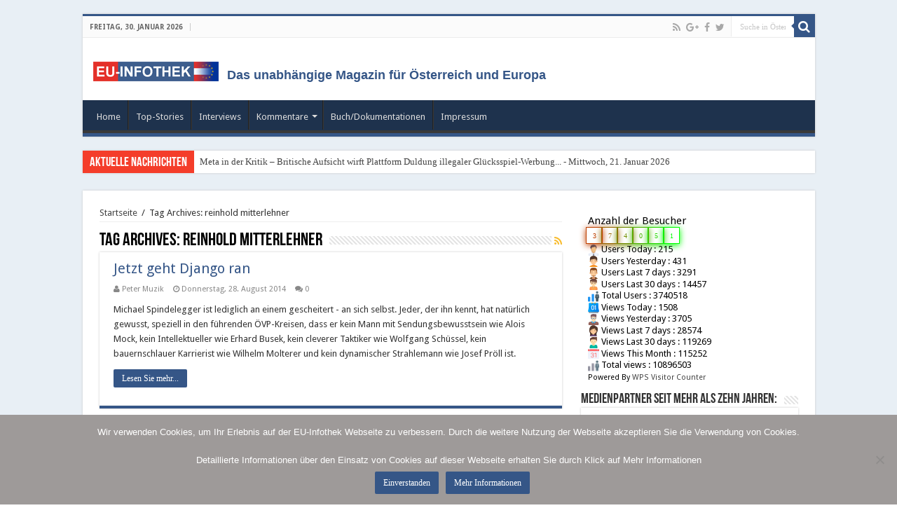

--- FILE ---
content_type: text/html; charset=UTF-8
request_url: https://www.eu-infothek.com/tag/reinhold-mitterlehner/
body_size: 12965
content:
<!DOCTYPE html>
<html lang="de" prefix="og: https://ogp.me/ns#">
<head>
<meta charset="UTF-8" />
<link rel="profile" href="https://gmpg.org/xfn/11" />
<link rel="pingback" href="https://www.eu-infothek.com/xmlrpc.php" />
<title>reinhold mitterlehner &#8211; EU-Infothek.com</title>
<meta name='robots' content='max-image-preview:large' />
<link rel='dns-prefetch' href='//fonts.googleapis.com' />
<link rel="alternate" type="application/rss+xml" title="EU-Infothek.com &raquo; Feed" href="https://www.eu-infothek.com/feed/" />
<link rel="alternate" type="application/rss+xml" title="EU-Infothek.com &raquo; Kommentar-Feed" href="https://www.eu-infothek.com/comments/feed/" />
<link rel="alternate" type="application/rss+xml" title="EU-Infothek.com &raquo; Schlagwort-Feed zu reinhold mitterlehner" href="https://www.eu-infothek.com/tag/reinhold-mitterlehner/feed/" />
<script type="text/javascript">
window._wpemojiSettings = {"baseUrl":"https:\/\/s.w.org\/images\/core\/emoji\/14.0.0\/72x72\/","ext":".png","svgUrl":"https:\/\/s.w.org\/images\/core\/emoji\/14.0.0\/svg\/","svgExt":".svg","source":{"concatemoji":"https:\/\/www.eu-infothek.com\/wp-includes\/js\/wp-emoji-release.min.js"}};
/*! This file is auto-generated */
!function(i,n){var o,s,e;function c(e){try{var t={supportTests:e,timestamp:(new Date).valueOf()};sessionStorage.setItem(o,JSON.stringify(t))}catch(e){}}function p(e,t,n){e.clearRect(0,0,e.canvas.width,e.canvas.height),e.fillText(t,0,0);var t=new Uint32Array(e.getImageData(0,0,e.canvas.width,e.canvas.height).data),r=(e.clearRect(0,0,e.canvas.width,e.canvas.height),e.fillText(n,0,0),new Uint32Array(e.getImageData(0,0,e.canvas.width,e.canvas.height).data));return t.every(function(e,t){return e===r[t]})}function u(e,t,n){switch(t){case"flag":return n(e,"\ud83c\udff3\ufe0f\u200d\u26a7\ufe0f","\ud83c\udff3\ufe0f\u200b\u26a7\ufe0f")?!1:!n(e,"\ud83c\uddfa\ud83c\uddf3","\ud83c\uddfa\u200b\ud83c\uddf3")&&!n(e,"\ud83c\udff4\udb40\udc67\udb40\udc62\udb40\udc65\udb40\udc6e\udb40\udc67\udb40\udc7f","\ud83c\udff4\u200b\udb40\udc67\u200b\udb40\udc62\u200b\udb40\udc65\u200b\udb40\udc6e\u200b\udb40\udc67\u200b\udb40\udc7f");case"emoji":return!n(e,"\ud83e\udef1\ud83c\udffb\u200d\ud83e\udef2\ud83c\udfff","\ud83e\udef1\ud83c\udffb\u200b\ud83e\udef2\ud83c\udfff")}return!1}function f(e,t,n){var r="undefined"!=typeof WorkerGlobalScope&&self instanceof WorkerGlobalScope?new OffscreenCanvas(300,150):i.createElement("canvas"),a=r.getContext("2d",{willReadFrequently:!0}),o=(a.textBaseline="top",a.font="600 32px Arial",{});return e.forEach(function(e){o[e]=t(a,e,n)}),o}function t(e){var t=i.createElement("script");t.src=e,t.defer=!0,i.head.appendChild(t)}"undefined"!=typeof Promise&&(o="wpEmojiSettingsSupports",s=["flag","emoji"],n.supports={everything:!0,everythingExceptFlag:!0},e=new Promise(function(e){i.addEventListener("DOMContentLoaded",e,{once:!0})}),new Promise(function(t){var n=function(){try{var e=JSON.parse(sessionStorage.getItem(o));if("object"==typeof e&&"number"==typeof e.timestamp&&(new Date).valueOf()<e.timestamp+604800&&"object"==typeof e.supportTests)return e.supportTests}catch(e){}return null}();if(!n){if("undefined"!=typeof Worker&&"undefined"!=typeof OffscreenCanvas&&"undefined"!=typeof URL&&URL.createObjectURL&&"undefined"!=typeof Blob)try{var e="postMessage("+f.toString()+"("+[JSON.stringify(s),u.toString(),p.toString()].join(",")+"));",r=new Blob([e],{type:"text/javascript"}),a=new Worker(URL.createObjectURL(r),{name:"wpTestEmojiSupports"});return void(a.onmessage=function(e){c(n=e.data),a.terminate(),t(n)})}catch(e){}c(n=f(s,u,p))}t(n)}).then(function(e){for(var t in e)n.supports[t]=e[t],n.supports.everything=n.supports.everything&&n.supports[t],"flag"!==t&&(n.supports.everythingExceptFlag=n.supports.everythingExceptFlag&&n.supports[t]);n.supports.everythingExceptFlag=n.supports.everythingExceptFlag&&!n.supports.flag,n.DOMReady=!1,n.readyCallback=function(){n.DOMReady=!0}}).then(function(){return e}).then(function(){var e;n.supports.everything||(n.readyCallback(),(e=n.source||{}).concatemoji?t(e.concatemoji):e.wpemoji&&e.twemoji&&(t(e.twemoji),t(e.wpemoji)))}))}((window,document),window._wpemojiSettings);
</script>
<style type="text/css">
img.wp-smiley,
img.emoji {
	display: inline !important;
	border: none !important;
	box-shadow: none !important;
	height: 1em !important;
	width: 1em !important;
	margin: 0 0.07em !important;
	vertical-align: -0.1em !important;
	background: none !important;
	padding: 0 !important;
}
</style>
	<link rel='stylesheet' id='tie-insta-lite-style-css' href='https://www.eu-infothek.com/wp-content/plugins/instanow-lite/assets/style.css' type='text/css' media='all' />
<link rel='stylesheet' id='wp-block-library-css' href='https://www.eu-infothek.com/wp-includes/css/dist/block-library/style.min.css' type='text/css' media='all' />
<style id='classic-theme-styles-inline-css' type='text/css'>
/*! This file is auto-generated */
.wp-block-button__link{color:#fff;background-color:#32373c;border-radius:9999px;box-shadow:none;text-decoration:none;padding:calc(.667em + 2px) calc(1.333em + 2px);font-size:1.125em}.wp-block-file__button{background:#32373c;color:#fff;text-decoration:none}
</style>
<style id='global-styles-inline-css' type='text/css'>
body{--wp--preset--color--black: #000000;--wp--preset--color--cyan-bluish-gray: #abb8c3;--wp--preset--color--white: #ffffff;--wp--preset--color--pale-pink: #f78da7;--wp--preset--color--vivid-red: #cf2e2e;--wp--preset--color--luminous-vivid-orange: #ff6900;--wp--preset--color--luminous-vivid-amber: #fcb900;--wp--preset--color--light-green-cyan: #7bdcb5;--wp--preset--color--vivid-green-cyan: #00d084;--wp--preset--color--pale-cyan-blue: #8ed1fc;--wp--preset--color--vivid-cyan-blue: #0693e3;--wp--preset--color--vivid-purple: #9b51e0;--wp--preset--gradient--vivid-cyan-blue-to-vivid-purple: linear-gradient(135deg,rgba(6,147,227,1) 0%,rgb(155,81,224) 100%);--wp--preset--gradient--light-green-cyan-to-vivid-green-cyan: linear-gradient(135deg,rgb(122,220,180) 0%,rgb(0,208,130) 100%);--wp--preset--gradient--luminous-vivid-amber-to-luminous-vivid-orange: linear-gradient(135deg,rgba(252,185,0,1) 0%,rgba(255,105,0,1) 100%);--wp--preset--gradient--luminous-vivid-orange-to-vivid-red: linear-gradient(135deg,rgba(255,105,0,1) 0%,rgb(207,46,46) 100%);--wp--preset--gradient--very-light-gray-to-cyan-bluish-gray: linear-gradient(135deg,rgb(238,238,238) 0%,rgb(169,184,195) 100%);--wp--preset--gradient--cool-to-warm-spectrum: linear-gradient(135deg,rgb(74,234,220) 0%,rgb(151,120,209) 20%,rgb(207,42,186) 40%,rgb(238,44,130) 60%,rgb(251,105,98) 80%,rgb(254,248,76) 100%);--wp--preset--gradient--blush-light-purple: linear-gradient(135deg,rgb(255,206,236) 0%,rgb(152,150,240) 100%);--wp--preset--gradient--blush-bordeaux: linear-gradient(135deg,rgb(254,205,165) 0%,rgb(254,45,45) 50%,rgb(107,0,62) 100%);--wp--preset--gradient--luminous-dusk: linear-gradient(135deg,rgb(255,203,112) 0%,rgb(199,81,192) 50%,rgb(65,88,208) 100%);--wp--preset--gradient--pale-ocean: linear-gradient(135deg,rgb(255,245,203) 0%,rgb(182,227,212) 50%,rgb(51,167,181) 100%);--wp--preset--gradient--electric-grass: linear-gradient(135deg,rgb(202,248,128) 0%,rgb(113,206,126) 100%);--wp--preset--gradient--midnight: linear-gradient(135deg,rgb(2,3,129) 0%,rgb(40,116,252) 100%);--wp--preset--font-size--small: 13px;--wp--preset--font-size--medium: 20px;--wp--preset--font-size--large: 36px;--wp--preset--font-size--x-large: 42px;--wp--preset--spacing--20: 0.44rem;--wp--preset--spacing--30: 0.67rem;--wp--preset--spacing--40: 1rem;--wp--preset--spacing--50: 1.5rem;--wp--preset--spacing--60: 2.25rem;--wp--preset--spacing--70: 3.38rem;--wp--preset--spacing--80: 5.06rem;--wp--preset--shadow--natural: 6px 6px 9px rgba(0, 0, 0, 0.2);--wp--preset--shadow--deep: 12px 12px 50px rgba(0, 0, 0, 0.4);--wp--preset--shadow--sharp: 6px 6px 0px rgba(0, 0, 0, 0.2);--wp--preset--shadow--outlined: 6px 6px 0px -3px rgba(255, 255, 255, 1), 6px 6px rgba(0, 0, 0, 1);--wp--preset--shadow--crisp: 6px 6px 0px rgba(0, 0, 0, 1);}:where(.is-layout-flex){gap: 0.5em;}:where(.is-layout-grid){gap: 0.5em;}body .is-layout-flow > .alignleft{float: left;margin-inline-start: 0;margin-inline-end: 2em;}body .is-layout-flow > .alignright{float: right;margin-inline-start: 2em;margin-inline-end: 0;}body .is-layout-flow > .aligncenter{margin-left: auto !important;margin-right: auto !important;}body .is-layout-constrained > .alignleft{float: left;margin-inline-start: 0;margin-inline-end: 2em;}body .is-layout-constrained > .alignright{float: right;margin-inline-start: 2em;margin-inline-end: 0;}body .is-layout-constrained > .aligncenter{margin-left: auto !important;margin-right: auto !important;}body .is-layout-constrained > :where(:not(.alignleft):not(.alignright):not(.alignfull)){max-width: var(--wp--style--global--content-size);margin-left: auto !important;margin-right: auto !important;}body .is-layout-constrained > .alignwide{max-width: var(--wp--style--global--wide-size);}body .is-layout-flex{display: flex;}body .is-layout-flex{flex-wrap: wrap;align-items: center;}body .is-layout-flex > *{margin: 0;}body .is-layout-grid{display: grid;}body .is-layout-grid > *{margin: 0;}:where(.wp-block-columns.is-layout-flex){gap: 2em;}:where(.wp-block-columns.is-layout-grid){gap: 2em;}:where(.wp-block-post-template.is-layout-flex){gap: 1.25em;}:where(.wp-block-post-template.is-layout-grid){gap: 1.25em;}.has-black-color{color: var(--wp--preset--color--black) !important;}.has-cyan-bluish-gray-color{color: var(--wp--preset--color--cyan-bluish-gray) !important;}.has-white-color{color: var(--wp--preset--color--white) !important;}.has-pale-pink-color{color: var(--wp--preset--color--pale-pink) !important;}.has-vivid-red-color{color: var(--wp--preset--color--vivid-red) !important;}.has-luminous-vivid-orange-color{color: var(--wp--preset--color--luminous-vivid-orange) !important;}.has-luminous-vivid-amber-color{color: var(--wp--preset--color--luminous-vivid-amber) !important;}.has-light-green-cyan-color{color: var(--wp--preset--color--light-green-cyan) !important;}.has-vivid-green-cyan-color{color: var(--wp--preset--color--vivid-green-cyan) !important;}.has-pale-cyan-blue-color{color: var(--wp--preset--color--pale-cyan-blue) !important;}.has-vivid-cyan-blue-color{color: var(--wp--preset--color--vivid-cyan-blue) !important;}.has-vivid-purple-color{color: var(--wp--preset--color--vivid-purple) !important;}.has-black-background-color{background-color: var(--wp--preset--color--black) !important;}.has-cyan-bluish-gray-background-color{background-color: var(--wp--preset--color--cyan-bluish-gray) !important;}.has-white-background-color{background-color: var(--wp--preset--color--white) !important;}.has-pale-pink-background-color{background-color: var(--wp--preset--color--pale-pink) !important;}.has-vivid-red-background-color{background-color: var(--wp--preset--color--vivid-red) !important;}.has-luminous-vivid-orange-background-color{background-color: var(--wp--preset--color--luminous-vivid-orange) !important;}.has-luminous-vivid-amber-background-color{background-color: var(--wp--preset--color--luminous-vivid-amber) !important;}.has-light-green-cyan-background-color{background-color: var(--wp--preset--color--light-green-cyan) !important;}.has-vivid-green-cyan-background-color{background-color: var(--wp--preset--color--vivid-green-cyan) !important;}.has-pale-cyan-blue-background-color{background-color: var(--wp--preset--color--pale-cyan-blue) !important;}.has-vivid-cyan-blue-background-color{background-color: var(--wp--preset--color--vivid-cyan-blue) !important;}.has-vivid-purple-background-color{background-color: var(--wp--preset--color--vivid-purple) !important;}.has-black-border-color{border-color: var(--wp--preset--color--black) !important;}.has-cyan-bluish-gray-border-color{border-color: var(--wp--preset--color--cyan-bluish-gray) !important;}.has-white-border-color{border-color: var(--wp--preset--color--white) !important;}.has-pale-pink-border-color{border-color: var(--wp--preset--color--pale-pink) !important;}.has-vivid-red-border-color{border-color: var(--wp--preset--color--vivid-red) !important;}.has-luminous-vivid-orange-border-color{border-color: var(--wp--preset--color--luminous-vivid-orange) !important;}.has-luminous-vivid-amber-border-color{border-color: var(--wp--preset--color--luminous-vivid-amber) !important;}.has-light-green-cyan-border-color{border-color: var(--wp--preset--color--light-green-cyan) !important;}.has-vivid-green-cyan-border-color{border-color: var(--wp--preset--color--vivid-green-cyan) !important;}.has-pale-cyan-blue-border-color{border-color: var(--wp--preset--color--pale-cyan-blue) !important;}.has-vivid-cyan-blue-border-color{border-color: var(--wp--preset--color--vivid-cyan-blue) !important;}.has-vivid-purple-border-color{border-color: var(--wp--preset--color--vivid-purple) !important;}.has-vivid-cyan-blue-to-vivid-purple-gradient-background{background: var(--wp--preset--gradient--vivid-cyan-blue-to-vivid-purple) !important;}.has-light-green-cyan-to-vivid-green-cyan-gradient-background{background: var(--wp--preset--gradient--light-green-cyan-to-vivid-green-cyan) !important;}.has-luminous-vivid-amber-to-luminous-vivid-orange-gradient-background{background: var(--wp--preset--gradient--luminous-vivid-amber-to-luminous-vivid-orange) !important;}.has-luminous-vivid-orange-to-vivid-red-gradient-background{background: var(--wp--preset--gradient--luminous-vivid-orange-to-vivid-red) !important;}.has-very-light-gray-to-cyan-bluish-gray-gradient-background{background: var(--wp--preset--gradient--very-light-gray-to-cyan-bluish-gray) !important;}.has-cool-to-warm-spectrum-gradient-background{background: var(--wp--preset--gradient--cool-to-warm-spectrum) !important;}.has-blush-light-purple-gradient-background{background: var(--wp--preset--gradient--blush-light-purple) !important;}.has-blush-bordeaux-gradient-background{background: var(--wp--preset--gradient--blush-bordeaux) !important;}.has-luminous-dusk-gradient-background{background: var(--wp--preset--gradient--luminous-dusk) !important;}.has-pale-ocean-gradient-background{background: var(--wp--preset--gradient--pale-ocean) !important;}.has-electric-grass-gradient-background{background: var(--wp--preset--gradient--electric-grass) !important;}.has-midnight-gradient-background{background: var(--wp--preset--gradient--midnight) !important;}.has-small-font-size{font-size: var(--wp--preset--font-size--small) !important;}.has-medium-font-size{font-size: var(--wp--preset--font-size--medium) !important;}.has-large-font-size{font-size: var(--wp--preset--font-size--large) !important;}.has-x-large-font-size{font-size: var(--wp--preset--font-size--x-large) !important;}
.wp-block-navigation a:where(:not(.wp-element-button)){color: inherit;}
:where(.wp-block-post-template.is-layout-flex){gap: 1.25em;}:where(.wp-block-post-template.is-layout-grid){gap: 1.25em;}
:where(.wp-block-columns.is-layout-flex){gap: 2em;}:where(.wp-block-columns.is-layout-grid){gap: 2em;}
.wp-block-pullquote{font-size: 1.5em;line-height: 1.6;}
</style>
<link rel='stylesheet' id='accordion_archives-css' href='https://www.eu-infothek.com/wp-content/plugins/accordion-archive-widget/style.css' type='text/css' media='all' />
<link rel='stylesheet' id='titan-adminbar-styles-css' href='https://www.eu-infothek.com/wp-content/plugins/anti-spam/assets/css/admin-bar.css' type='text/css' media='all' />
<link rel='stylesheet' id='cookie-notice-front-css' href='https://www.eu-infothek.com/wp-content/plugins/cookie-notice/css/front.min.css' type='text/css' media='all' />
<link rel='stylesheet' id='tie-parent-css-css' href='https://www.eu-infothek.com/wp-content/themes/sahifa/style.css' type='text/css' media='all' />
<link rel='stylesheet' id='tie-style-css' href='https://www.eu-infothek.com/wp-content/themes/sahifa-child/style.css' type='text/css' media='all' />
<link rel='stylesheet' id='tie-ilightbox-skin-css' href='https://www.eu-infothek.com/wp-content/themes/sahifa/css/ilightbox/dark-skin/skin.css' type='text/css' media='all' />
<link rel='stylesheet' id='Droid+Sans-css' href='https://fonts.googleapis.com/css?family=Droid+Sans%3Aregular%2C700' type='text/css' media='all' />
<link rel='stylesheet' id='wps-visitor-style-css' href='https://www.eu-infothek.com/wp-content/plugins/wps-visitor-counter/styles/css/default.css' type='text/css' media='all' />
<script type='text/javascript' src='https://www.eu-infothek.com/wp-includes/js/jquery/jquery.min.js' id='jquery-core-js'></script>
<script type='text/javascript' src='https://www.eu-infothek.com/wp-includes/js/jquery/jquery-migrate.min.js' id='jquery-migrate-js'></script>
<script type='text/javascript' src='https://www.eu-infothek.com/wp-content/plugins/accordion-archive-widget/script.js' id='accordion_archives_script-js'></script>
<script id="cookie-notice-front-js-before" type="text/javascript">
var cnArgs = {"ajaxUrl":"https:\/\/www.eu-infothek.com\/wp-admin\/admin-ajax.php","nonce":"b1f851a66f","hideEffect":"fade","position":"bottom","onScroll":false,"onScrollOffset":100,"onClick":false,"cookieName":"cookie_notice_accepted","cookieTime":2592000,"cookieTimeRejected":2592000,"globalCookie":false,"redirection":false,"cache":false,"revokeCookies":false,"revokeCookiesOpt":"automatic"};
</script>
<script type='text/javascript' src='https://www.eu-infothek.com/wp-content/plugins/cookie-notice/js/front.min.js' id='cookie-notice-front-js'></script>
<script type='text/javascript' id='wps-js-extra'>
/* <![CDATA[ */
var wpspagevisit = {"ajaxurl":"https:\/\/www.eu-infothek.com\/wp-admin\/admin-ajax.php","ajax_nonce":"2f79bb3fb7"};
/* ]]> */
</script>
<script type='text/javascript' src='https://www.eu-infothek.com/wp-content/plugins/wps-visitor-counter/styles/js/custom.js' id='wps-js'></script>
<link rel="https://api.w.org/" href="https://www.eu-infothek.com/wp-json/" /><link rel="alternate" type="application/json" href="https://www.eu-infothek.com/wp-json/wp/v2/tags/3141" /><meta name="generator" content="MYOB"><meta name="cdp-version" content="1.5.0" /><!-- FIFU:meta:begin:image -->
<meta property="og:image" content="https://www.eu-infothek.com/sites/default/files/images/rmi-K.jpg" />
<!-- FIFU:meta:end:image --><!-- FIFU:meta:begin:twitter -->
<meta name="twitter:card" content="summary_large_image" />
<meta name="twitter:title" content="Jetzt geht Django ran" />
<meta name="twitter:description" content="Michael Spindelegger ist lediglich an einem gescheitert - an sich selbst. Jeder, der ihn kennt, hat natürlich gewusst, speziell in den führenden ÖVP-Kreisen, dass er kein Mann mit Sendungsbewusstsein wie Alois Mock, kein Intellektueller wie Erhard Busek, kein cleverer Taktiker wie Wolfgang Schüssel, kein bauernschlauer Karrierist wie Wilhelm Molterer und kein dynamischer Strahlemann wie Josef Pröll ist." />
<meta name="twitter:image" content="https://www.eu-infothek.com/sites/default/files/images/rmi-K.jpg" />
<!-- FIFU:meta:end:twitter -->
		<!-- GA Google Analytics @ https://m0n.co/ga -->
		<script>
			(function(i,s,o,g,r,a,m){i['GoogleAnalyticsObject']=r;i[r]=i[r]||function(){
			(i[r].q=i[r].q||[]).push(arguments)},i[r].l=1*new Date();a=s.createElement(o),
			m=s.getElementsByTagName(o)[0];a.async=1;a.src=g;m.parentNode.insertBefore(a,m)
			})(window,document,'script','https://www.google-analytics.com/analytics.js','ga');
			ga('create', ' UA-24225931-1 ', 'auto');
			ga('require', 'linkid');
			ga('set', 'anonymizeIp', true);
			ga('set', 'forceSSL', true);
			ga('send', 'pageview');
		</script>

	<link rel="shortcut icon" href="https://www.eu-infothek.com/wp-content/uploads/2018/02/EUI_favicon-new_72-72.png" title="Favicon" />
<!--[if IE]>
<script type="text/javascript">jQuery(document).ready(function (){ jQuery(".menu-item").has("ul").children("a").attr("aria-haspopup", "true");});</script>
<![endif]-->
<!--[if lt IE 9]>
<script src="https://www.eu-infothek.com/wp-content/themes/sahifa/js/html5.js"></script>
<script src="https://www.eu-infothek.com/wp-content/themes/sahifa/js/selectivizr-min.js"></script>
<![endif]-->
<!--[if IE 9]>
<link rel="stylesheet" type="text/css" media="all" href="https://www.eu-infothek.com/wp-content/themes/sahifa/css/ie9.css" />
<![endif]-->
<!--[if IE 8]>
<link rel="stylesheet" type="text/css" media="all" href="https://www.eu-infothek.com/wp-content/themes/sahifa/css/ie8.css" />
<![endif]-->
<!--[if IE 7]>
<link rel="stylesheet" type="text/css" media="all" href="https://www.eu-infothek.com/wp-content/themes/sahifa/css/ie7.css" />
<![endif]-->


<meta name="viewport" content="width=device-width, initial-scale=1.0" />



<style type="text/css" media="screen">


::-moz-selection { background: #e4302a;}
::selection { background: #e4302a; }
#main-nav,
.cat-box-content,
#sidebar .widget-container,
.post-listing,
#commentform {
	border-bottom-color: #355687;
}

.search-block .search-button,
#topcontrol,
#main-nav ul li.current-menu-item a,
#main-nav ul li.current-menu-item a:hover,
#main-nav ul li.current_page_parent a,
#main-nav ul li.current_page_parent a:hover,
#main-nav ul li.current-menu-parent a,
#main-nav ul li.current-menu-parent a:hover,
#main-nav ul li.current-page-ancestor a,
#main-nav ul li.current-page-ancestor a:hover,
.pagination span.current,
.share-post span.share-text,
.flex-control-paging li a.flex-active,
.ei-slider-thumbs li.ei-slider-element,
.review-percentage .review-item span span,
.review-final-score,
.button,
a.button,
a.more-link,
#main-content input[type="submit"],
.form-submit #submit,
#login-form .login-button,
.widget-feedburner .feedburner-subscribe,
input[type="submit"],
#buddypress button,
#buddypress a.button,
#buddypress input[type=submit],
#buddypress input[type=reset],
#buddypress ul.button-nav li a,
#buddypress div.generic-button a,
#buddypress .comment-reply-link,
#buddypress div.item-list-tabs ul li a span,
#buddypress div.item-list-tabs ul li.selected a,
#buddypress div.item-list-tabs ul li.current a,
#buddypress #members-directory-form div.item-list-tabs ul li.selected span,
#members-list-options a.selected,
#groups-list-options a.selected,
body.dark-skin #buddypress div.item-list-tabs ul li a span,
body.dark-skin #buddypress div.item-list-tabs ul li.selected a,
body.dark-skin #buddypress div.item-list-tabs ul li.current a,
body.dark-skin #members-list-options a.selected,
body.dark-skin #groups-list-options a.selected,
.search-block-large .search-button,
#featured-posts .flex-next:hover,
#featured-posts .flex-prev:hover,
a.tie-cart span.shooping-count,
.woocommerce span.onsale,
.woocommerce-page span.onsale ,
.woocommerce .widget_price_filter .ui-slider .ui-slider-handle,
.woocommerce-page .widget_price_filter .ui-slider .ui-slider-handle,
#check-also-close,
a.post-slideshow-next,
a.post-slideshow-prev,
.widget_price_filter .ui-slider .ui-slider-handle,
.quantity .minus:hover,
.quantity .plus:hover,
.mejs-container .mejs-controls .mejs-time-rail .mejs-time-current,
#reading-position-indicator  {
	background-color:#355687;
}

::-webkit-scrollbar-thumb{
	background-color:#355687 !important;
}

#theme-footer,
#theme-header,
.top-nav ul li.current-menu-item:before,
#main-nav .menu-sub-content ,
#main-nav ul ul,
#check-also-box {
	border-top-color: #355687;
}

.search-block:after {
	border-right-color:#355687;
}

body.rtl .search-block:after {
	border-left-color:#355687;
}

#main-nav ul > li.menu-item-has-children:hover > a:after,
#main-nav ul > li.mega-menu:hover > a:after {
	border-color:transparent transparent #355687;
}

.widget.timeline-posts li a:hover,
.widget.timeline-posts li a:hover span.tie-date {
	color: #355687;
}

.widget.timeline-posts li a:hover span.tie-date:before {
	background: #355687;
	border-color: #355687;
}

#order_review,
#order_review_heading {
	border-color: #355687;
}


.background-cover{
	background-color:#e8eff5 !important;
	background-image : url('') !important;
	filter: progid:DXImageTransform.Microsoft.AlphaImageLoader(src='',sizingMethod='scale') !important;
	-ms-filter: "progid:DXImageTransform.Microsoft.AlphaImageLoader(src='',sizingMethod='scale')" !important;
}
	
body.single .post .entry a, body.page .post .entry a {
	color: #355687;
}
		#main-nav {
	background: #1e324d;
	
}

#main-nav ul ul, #main-nav ul li.mega-menu .mega-menu-block { background-color:#1e324d !important;}

.fixed-enabled {
    top: 0;
}
body.admin-bar .fixed-enabled {
    top: 32px;
}
/* Hide Author Bio */
.page-head .author-bio {
    display: none;
}

header#theme-header #main-nav ul li.menu-item-home a , header#theme-header #main-nav ul li.menu-item-home.current-menu-item a{
    background-image: none !important;
    text-indent: 0;
    width:auto;}</style>

		<script type="text/javascript">
			/* <![CDATA[ */
				var sf_position = '0';
				var sf_templates = "<a href=\"{search_url_escaped}\">Alle Ergebnisse einsehen<\/a>";
				var sf_input = '.search-live';
				jQuery(document).ready(function(){
					jQuery(sf_input).ajaxyLiveSearch({"expand":false,"searchUrl":"https:\/\/www.eu-infothek.com\/?s=%s","text":"Search","delay":500,"iwidth":180,"width":350,"ajaxUrl":"https:\/\/www.eu-infothek.com\/wp-admin\/admin-ajax.php","rtl":0});
					jQuery(".live-search_ajaxy-selective-input").keyup(function() {
						var width = jQuery(this).val().length * 8;
						if(width < 50) {
							width = 50;
						}
						jQuery(this).width(width);
					});
					jQuery(".live-search_ajaxy-selective-search").click(function() {
						jQuery(this).find(".live-search_ajaxy-selective-input").focus();
					});
					jQuery(".live-search_ajaxy-selective-close").click(function() {
						jQuery(this).parent().remove();
					});
				});
			/* ]]> */
		</script>
		<script type="text/javascript">var algolia = {"debug":false,"application_id":"8G8X6VFVS5","search_api_key":"f9a3bb84c1f9f814423bcd4e908927c8","powered_by_enabled":false,"query":"","autocomplete":{"sources":[{"index_id":"posts_post","index_name":"wp_posts_post","label":"Posts","admin_name":"Artikel","position":0,"max_suggestions":5,"tmpl_suggestion":"autocomplete-post-suggestion","enabled":true}],"input_selector":"input[name='s']:not('.no-autocomplete')"},"indices":{"searchable_posts":{"name":"wp_searchable_posts","id":"searchable_posts","enabled":true,"replicas":[]},"posts_post":{"name":"wp_posts_post","id":"posts_post","enabled":true,"replicas":[]}}};</script><link rel="icon" href="https://www.eu-infothek.com/wp-content/uploads/2018/02/cropped-EUI_favicon-new_72-72-32x32.png" sizes="32x32" />
<link rel="icon" href="https://www.eu-infothek.com/wp-content/uploads/2018/02/cropped-EUI_favicon-new_72-72-192x192.png" sizes="192x192" />
<link rel="apple-touch-icon" href="https://www.eu-infothek.com/wp-content/uploads/2018/02/cropped-EUI_favicon-new_72-72-180x180.png" />
<meta name="msapplication-TileImage" content="https://www.eu-infothek.com/wp-content/uploads/2018/02/cropped-EUI_favicon-new_72-72-270x270.png" />
		<style type="text/css" id="wp-custom-css">
			.post-title, .post-box-title a {
	color: #355687;
}

.post-navigation {
	padding-top: 20px;
}


/*theiaStickySidebar*/


#seitjahren{
    background: #fff;
}

.theiaStickySidebar {
    padding-top: 35px;
    position: inherit !important;
    display: block;
    top: inherit !important;
    left: inherit !important;
}		</style>
		</head>
<body id="top" class="archive tag tag-reinhold-mitterlehner tag-3141 cookies-not-set lazy-enabled">

<div class="wrapper-outer">

	<div class="background-cover"></div>

	<aside id="slide-out">

			<div class="search-mobile">
			<form method="get" id="searchform-mobile" action="https://www.eu-infothek.com/">
				<button class="search-button" type="submit" value="Suche in Österreichs größtem Archiv..."><i class="fa fa-search"></i></button>
				<input type="text" id="s-mobile" name="s" title="Suche in Österreichs größtem Archiv..." value="Suche in Österreichs größtem Archiv..." onfocus="if (this.value == 'Suche in Österreichs größtem Archiv...') {this.value = '';}" onblur="if (this.value == '') {this.value = 'Suche in Österreichs größtem Archiv...';}"  />
			</form>
		</div><!-- .search-mobile /-->
	
			<div class="social-icons">
		<a class="ttip-none" title="Rss" href="https://www.eu-infothek.com/feed/" target="_blank"><i class="fa fa-rss"></i></a><a class="ttip-none" title="Google+" href="https://plus.google.com/114354660497936918502" target="_blank"><i class="fa fa-google-plus"></i></a><a class="ttip-none" title="Facebook" href="https://www.facebook.com/eu.infothek" target="_blank"><i class="fa fa-facebook"></i></a><a class="ttip-none" title="Twitter" href="https://twitter.com/EU_Infothek" target="_blank"><i class="fa fa-twitter"></i></a>
			</div>

	
		<div id="mobile-menu" ></div>
	</aside><!-- #slide-out /-->

		<div id="wrapper" class="boxed">
		<div class="inner-wrapper">

		<header id="theme-header" class="theme-header">
						<div id="top-nav" class="top-nav">
				<div class="container">

							<span class="today-date">Freitag, 30. Januar 2026</span>
				
						<div class="search-block">
						<form method="get" id="searchform-header" action="https://www.eu-infothek.com/">
							<button class="search-button" type="submit" value="Suche in Österreichs größtem Archiv..."><i class="fa fa-search"></i></button>
							<input class="search-live" type="text" id="s-header" name="s" title="Suche in Österreichs größtem Archiv..." value="Suche in Österreichs größtem Archiv..." onfocus="if (this.value == 'Suche in Österreichs größtem Archiv...') {this.value = '';}" onblur="if (this.value == '') {this.value = 'Suche in Österreichs größtem Archiv...';}"  />
						</form>
					</div><!-- .search-block /-->
			<div class="social-icons">
		<a class="ttip-none" title="Rss" href="https://www.eu-infothek.com/feed/" target="_blank"><i class="fa fa-rss"></i></a><a class="ttip-none" title="Google+" href="https://plus.google.com/114354660497936918502" target="_blank"><i class="fa fa-google-plus"></i></a><a class="ttip-none" title="Facebook" href="https://www.facebook.com/eu.infothek" target="_blank"><i class="fa fa-facebook"></i></a><a class="ttip-none" title="Twitter" href="https://twitter.com/EU_Infothek" target="_blank"><i class="fa fa-twitter"></i></a>
			</div>

	
	
				</div><!-- .container /-->
			</div><!-- .top-menu /-->
			
		<div class="header-content">

					<a id="slide-out-open" class="slide-out-open" href="#"><span></span></a>
		
			<div class="logo">
			<h2>								<a title="EU-Infothek.com" href="https://www.eu-infothek.com/">
					<img src="/wp-content/uploads/2017/12/logo-big.png" alt="EU-Infothek.com"  /><strong>EU-Infothek.com </strong>
				</a><font class="ut_text" style="font-size:18px !important; color:#355687;">Das unabhängige Magazin für Österreich und Europa</font>
			</h2>			</div><!-- .logo /-->
						<div class="clear"></div>

		</div>
													<nav id="main-nav" class="fixed-enabled">
				<div class="container">

									<a class="main-nav-logo" title="EU-Infothek.com" href="https://www.eu-infothek.com/">
						<img src="https://www.eu-infothek.com/wp-content/uploads/2018/01/logo_eui_nav.png" width="195" height="54" alt="EU-Infothek.com">
					</a>
				
					<div class="main-menu"><ul id="menu-main-menu" class="menu"><li id="menu-item-9445" class="menu-item menu-item-type-custom menu-item-object-custom menu-item-home menu-item-9445"><a href="https://www.eu-infothek.com">Home</a></li>
<li id="menu-item-9340" class="menu-item menu-item-type-taxonomy menu-item-object-category menu-item-9340"><a href="https://www.eu-infothek.com/category/top-stories/">Top-Stories</a></li>
<li id="menu-item-9343" class="menu-item menu-item-type-taxonomy menu-item-object-category menu-item-9343"><a href="https://www.eu-infothek.com/category/interviews/">Interviews</a></li>
<li id="menu-item-9490" class="menu-item menu-item-type-custom menu-item-object-custom menu-item-has-children menu-item-9490"><a>Kommentare</a>
<ul class="sub-menu menu-sub-content">
	<li id="menu-item-9491" class="menu-item menu-item-type-custom menu-item-object-custom menu-item-9491"><a href="https://www.eu-infothek.com/author/prof-dr-peter-muzik/">EUrovisionen | Peter Muzik</a></li>
	<li id="menu-item-9492" class="menu-item menu-item-type-custom menu-item-object-custom menu-item-9492"><a href="https://www.eu-infothek.com/author/mmag-michael-hoerl/">nEUrotisch | Michael Hörl</a></li>
	<li id="menu-item-9493" class="menu-item menu-item-type-custom menu-item-object-custom menu-item-9493"><a href="https://www.eu-infothek.com/author/dr-andreas-unterberger/">Bunter Ärger | Andreas Unterberger</a></li>
	<li id="menu-item-9494" class="menu-item menu-item-type-custom menu-item-object-custom menu-item-9494"><a href="https://www.eu-infothek.com/author/waldemar-hummer/">EU-Recht | Waldemar Hummer</a></li>
</ul>
</li>
<li id="menu-item-15533" class="menu-item menu-item-type-post_type menu-item-object-page menu-item-15533"><a href="https://www.eu-infothek.com/buch-dokumentationen/">Buch/Dokumentationen</a></li>
<li id="menu-item-9440" class="menu-item menu-item-type-post_type menu-item-object-page menu-item-9440"><a href="https://www.eu-infothek.com/impressum-2/">Impressum</a></li>
</ul></div>					
					
				</div>
			</nav><!-- .main-nav /-->
					</header><!-- #header /-->

		
	<div class="clear"></div>
	<div id="breaking-news" class="breaking-news">
		<span class="breaking-news-title"><i class="fa fa-bolt"></i> <span>Aktuelle Nachrichten</span></span>
		
					<ul>
		            <li><a href="https://www.eu-infothek.com/meta-in-der-kritik-britische-aufsicht-wirft-plattform-duldung-illegaler-gluecksspiel-werbung-vor/" title="Meta in der Kritik – Britische Aufsicht wirft Plattform Duldung illegaler Glücksspiel-Werbung... - Mittwoch, 21. Januar 2026">Meta in der Kritik – Britische Aufsicht wirft Plattform Duldung illegaler Glücksspiel-Werbung... - Mittwoch, 21. Januar 2026</a></li>

		            <li><a href="https://www.eu-infothek.com/zdf-riesiger-schwarzmarkt-der-online-casinos/" title="ZDF / Riesiger Schwarzmarkt der Online-Casinos - Mittwoch, 21. Januar 2026">ZDF / Riesiger Schwarzmarkt der Online-Casinos - Mittwoch, 21. Januar 2026</a></li>

		            <li><a href="https://www.eu-infothek.com/online-gluecksspiel-und-schadenersatz-eugh-staerkt-rechte-von-spielern/" title="Online-Glücksspiel und Schadenersatz: EuGH stärkt Rechte von Spielern - Donnerstag, 15. Januar 2026">Online-Glücksspiel und Schadenersatz: EuGH stärkt Rechte von Spielern - Donnerstag, 15. Januar 2026</a></li>

		            <li><a href="https://www.eu-infothek.com/interview-mit-prof-gert-schmidt-die-ganze-wahrheit-ueber-jack-unterweger/" title="Interview mit Prof. Gert Schmidt: Die ganze Wahrheit über Jack Unterweger - Dienstag, 13. Januar 2026">Interview mit Prof. Gert Schmidt: Die ganze Wahrheit über Jack Unterweger - Dienstag, 13. Januar 2026</a></li>

		            <li><a href="https://www.eu-infothek.com/kurier-gluecksspiel-spoe-politiker-als-monopol-lobbyist/" title="Kurier / Glücksspiel: SPÖ-Politiker als Monopol-Lobbyist? - Montag, 12. Januar 2026">Kurier / Glücksspiel: SPÖ-Politiker als Monopol-Lobbyist? - Montag, 12. Januar 2026</a></li>

		            <li><a href="https://www.eu-infothek.com/gluecksspiel-bericht-2020-2024-des-bmf/" title="Glücksspiel Bericht 2020-2024 des BMF - Dienstag, 30. Dezember 2025">Glücksspiel Bericht 2020-2024 des BMF - Dienstag, 30. Dezember 2025</a></li>

		            <li><a href="https://www.eu-infothek.com/kurier-grosses-interesse-an-gluecksspiel-lizenzen-in-oesterreich/" title="Kurier / Großes Interesse an Glücksspiel-Lizenzen in Österreich - Freitag, 19. Dezember 2025">Kurier / Großes Interesse an Glücksspiel-Lizenzen in Österreich - Freitag, 19. Dezember 2025</a></li>

		            <li><a href="https://www.eu-infothek.com/die-presse-kampf-um-lotterienlizenz-us-konzern-brightstar-holt-sich-einen-oesterreichischen-manager/" title="Die Presse / Kampf um Lotterienlizenz: US-Konzern Brightstar holt sich einen österreichischen... - Freitag, 19. Dezember 2025">Die Presse / Kampf um Lotterienlizenz: US-Konzern Brightstar holt sich einen österreichischen... - Freitag, 19. Dezember 2025</a></li>

		            <li><a href="https://www.eu-infothek.com/faz-wie-viel-geld-hat-tipico-noch/" title="FAZ / Wie viel Geld hat Tipico noch? - Montag, 15. Dezember 2025">FAZ / Wie viel Geld hat Tipico noch? - Montag, 15. Dezember 2025</a></li>

		            <li><a href="https://www.eu-infothek.com/standard-anklage-gegen-oligarchennichte-aus-ibiza-video-erhoben/" title="Der Standard / Anklage gegen &#8222;Oligarchennichte&#8220; aus Ibiza-Video erhoben - Freitag, 12. Dezember 2025">Der Standard / Anklage gegen &#8222;Oligarchennichte&#8220; aus Ibiza-Video erhoben - Freitag, 12. Dezember 2025</a></li>

					</ul>
					
		
		<script type="text/javascript">
			jQuery(document).ready(function(){
								jQuery('#breaking-news ul').innerFade({animationType: 'fade', speed: 750 , timeout: 3500});
							});
					</script>
	</div> <!-- .breaking-news -->

	
	<div id="main-content" class="container">
	<div class="content">
		<div xmlns:v="https://rdf.data-vocabulary.org/#"  id="crumbs"><span typeof="v:Breadcrumb"><a rel="v:url" property="v:title" class="crumbs-home" href="https://www.eu-infothek.com">Startseite</a></span> <span class="delimiter">/</span> <span class="current">Tag Archives: reinhold mitterlehner</span></div>
		<div class="page-head">
		
			<h1 class="page-title">
				Tag Archives: <span>reinhold mitterlehner</span>			</h1>
			
						<a class="rss-cat-icon tooltip" title="Feed Subscription"  href="https://www.eu-infothek.com/tag/reinhold-mitterlehner/feed/"><i class="fa fa-rss"></i></a>
						
			<div class="stripe-line"></div>
			
						
		</div>
		
				<div class="post-listing archive-box">

	<article class="item-list ">
	
                            
                			
                    <div class="post-thumbnail single-post-thumb archive-wide-thumb">
                        <a href="https://www.eu-infothek.com/jetzt-geht-django-ran/">
                                                        <span class="fa overlay-icon"></span>
                        </a>
                    </div>
                    <div class="clear"></div>
                                            
                <h2 class="post-box-title">
                    <a href="https://www.eu-infothek.com/jetzt-geht-django-ran/">Jetzt geht Django ran</a>
                </h2>
                
                <p class="post-meta">
		
	<span class="post-meta-author"><i class="fa fa-user"></i><a href="https://www.eu-infothek.com/author/prof-dr-peter-muzik/" title="">Peter Muzik </a></span>
	
		
	<span class="tie-date"><i class="fa fa-clock-o"></i>Donnerstag, 28. August 2014</span>	
	
	<span class="post-comments"><i class="fa fa-comments"></i><a href="https://www.eu-infothek.com/jetzt-geht-django-ran/#respond">0</a></span>
</p>
					
                
                <div class="entry">
                    <p><p>Michael Spindelegger ist lediglich an einem gescheitert - an sich selbst. Jeder, der ihn kennt, hat natürlich gewusst, speziell in den führenden ÖVP-Kreisen, dass er kein Mann mit Sendungsbewusstsein wie Alois Mock, kein Intellektueller wie Erhard Busek, kein cleverer Taktiker wie Wolfgang Schüssel, kein bauernschlauer Karrierist wie Wilhelm Molterer und kein dynamischer Strahlemann wie Josef Pröll ist.</p><p></p>
                    <a class="more-link" href="https://www.eu-infothek.com/jetzt-geht-django-ran/">Lesen Sie mehr...</a>
                </div>
                
                                
                <div class="clear"></div>
            
            		
	</article><!-- .item-list -->
	
</div>
				
	</div> <!-- .content -->
	
<aside id="sidebar">
	<div class="theiaStickySidebar">

						

			
	
		

	
			
			
																		
	
					
			
		<div id='mvcwid'style='text-align: left; color: #000000;'><h3 class='wps_visitor_title'>Anzahl der Besucher</h3><div id="wpsvccount"><div class="wps_text_glowing effect-black">
    						<span>3</span>
							<span>7</span>
							<span>4</span>
							<span>0</span>
							<span>5</span>
							<span>1</span>
							
						</div></div>
	<div id="wpsvctable"><div id="wpsvcvisit" style='text-align: left; color: #000000;'><img src='https://www.eu-infothek.com/wp-content/plugins/wps-visitor-counter/counter/user_today.png'> Users Today : 215</div><div id="wpsvcyesterday" style='text-align: left; color: #000000;'><img src='https://www.eu-infothek.com/wp-content/plugins/wps-visitor-counter/counter/user_yesterday.png'> Users Yesterday : 431</div><div id="wpsvcyesterday" style='text-align: left; color: #000000;'><img src='https://www.eu-infothek.com/wp-content/plugins/wps-visitor-counter/counter/7days_user.png'> Users  Last 7 days : 3291</div><div id="wpsvcyesterday" style='text-align: left; color: #000000;'><img src='https://www.eu-infothek.com/wp-content/plugins/wps-visitor-counter/counter/30days_user.png'> Users Last 30 days : 14457</div><div id="wpsvctotal" style='text-align: left; color: #000000;'><img src='https://www.eu-infothek.com/wp-content/plugins/wps-visitor-counter/counter/user_total.png'> Total Users : 3740518</div><div id="wpsvcviews" style='text-align: left; color: #000000;'><img src='https://www.eu-infothek.com/wp-content/plugins/wps-visitor-counter/counter/views_today.png'> Views Today : 1508</div><div id="wpsvcviews" style='text-align: left; color: #000000;'><img src='https://www.eu-infothek.com/wp-content/plugins/wps-visitor-counter/counter/views_yesterday.png'> Views Yesterday : 3705</div><div id="wpsvcyesterday" style='text-align: left; color: #000000;'><img src='https://www.eu-infothek.com/wp-content/plugins/wps-visitor-counter/counter/7days_views.png'> Views Last 7 days : 28574</div><div id="wpsvcyesterday" style='text-align: left; color: #000000;'><img src='https://www.eu-infothek.com/wp-content/plugins/wps-visitor-counter/counter/30days_views.png'> Views Last 30 days : 119269</div><div id="wpsvcviews" style='text-align: left; color: #000000;'><img src='https://www.eu-infothek.com/wp-content/plugins/wps-visitor-counter/counter/views_month.png'> Views This Month : 115252</div><div id="wpsvctotalviews" style='text-align: left; color: #000000;'><img src='https://www.eu-infothek.com/wp-content/plugins/wps-visitor-counter/counter/views_total.png'> Total views : 10896503</div></div><div id="wpsvcattribution" style='text-align: left; color: #000000;'><small>Powered By <a href="https://techmix.xyz/" rel="nofollow">WPS Visitor Counter</a></small></div></div><div id="block-9" class="widget widget_block">
<div class="wp-block-group is-layout-flow wp-block-group-is-layout-flow"><div class="wp-block-group__inner-container">
<div class="wp-block-group is-layout-flow wp-block-group-is-layout-flow"><div class="wp-block-group__inner-container">

<div id="seitjahren" class="widget widget_recent_entries">
<div class="widget-top">
<h4>Medienpartner seit mehr als zehn Jahren:</h4>
<div class="stripe-line"></div>
</div>
<div class="widget-container">
<p><a style="opacity:1; display:block;  padding: 5px 0;" title="Spieler-info.at" href="https://www.spieler-info.at/"><br>
<img decoding="async" src="https://www.eu-infothek.com/wp-content/uploads/2022/09/widget.png" alt="Spieler-info.at" class="tie-appear"></a>
</p>
</div>
</div>


</div></div>
</div></div>
</div></div><!-- .widget /-->
		<div id="recent-posts-2" class="widget widget_recent_entries">
		<div class="widget-top"><h4>Neueste Beiträge</h4><div class="stripe-line"></div></div>
						<div class="widget-container">
		<ul>
											<li>
					<a href="https://www.eu-infothek.com/meta-in-der-kritik-britische-aufsicht-wirft-plattform-duldung-illegaler-gluecksspiel-werbung-vor/">Meta in der Kritik – Britische Aufsicht wirft Plattform Duldung illegaler Glücksspiel-Werbung vor</a>
											<span class="post-date">Mittwoch, 21. Januar 2026</span>
									</li>
											<li>
					<a href="https://www.eu-infothek.com/zdf-riesiger-schwarzmarkt-der-online-casinos/">ZDF / Riesiger Schwarzmarkt der Online-Casinos</a>
											<span class="post-date">Mittwoch, 21. Januar 2026</span>
									</li>
											<li>
					<a href="https://www.eu-infothek.com/online-gluecksspiel-und-schadenersatz-eugh-staerkt-rechte-von-spielern/">Online-Glücksspiel und Schadenersatz: EuGH stärkt Rechte von Spielern</a>
											<span class="post-date">Donnerstag, 15. Januar 2026</span>
									</li>
											<li>
					<a href="https://www.eu-infothek.com/interview-mit-prof-gert-schmidt-die-ganze-wahrheit-ueber-jack-unterweger/">Interview mit Prof. Gert Schmidt: Die ganze Wahrheit über Jack Unterweger</a>
											<span class="post-date">Dienstag, 13. Januar 2026</span>
									</li>
											<li>
					<a href="https://www.eu-infothek.com/kurier-gluecksspiel-spoe-politiker-als-monopol-lobbyist/">Kurier / Glücksspiel: SPÖ-Politiker als Monopol-Lobbyist?</a>
											<span class="post-date">Montag, 12. Januar 2026</span>
									</li>
					</ul>

		</div></div><!-- .widget /--><div id="accordion_archives-2" class="widget widget_accordion_archive"><div class="widget-top"><h4>Archiv</h4><div class="stripe-line"></div></div>
						<div class="widget-container">
<!-- mod cubeamtic -->
<style>
.tree-accordion {
    line-height: 1.6;
}
.tree-accordion dt, .tree-accordion dd {}
.tree-accordion dt a {
    display: block;
}
.tree-accordion .fa {
    color: #666666;
}
.tree-accordion dd a {}
.tree-accordion dd span {
    display: block;
}
.tree-accordion dd {
    margin: 0 0 0 20px;
}
</style>
<script>
jQuery(document).ready(function(){
    var allPanels = jQuery('.tree-accordion > dd').hide();

    jQuery('.tree-accordion > dt > a').click(function() {
        $target = jQuery(this).parent().next();

        if(!$target.hasClass('active')) {
            allPanels.removeClass('active').slideUp();
            $target.addClass('active').slideDown(80);
        }

        return false;
    });

    jQuery('.tree-accordion-empty').prev().hide();
});
</script>
		
		
		
<dl class="tree-accordion">
            <dt><a href=""><i class="fa fa-fw fa-plus-square-o" aria-hidden="true"></i> 2026</a></dt>
        <dd><span><li><a href='https://www.eu-infothek.com/2026/01/'>Januar 2026</a>&nbsp;(5)</span></dd>            <dt><a href=""><i class="fa fa-fw fa-plus-square-o" aria-hidden="true"></i> 2025</a></dt>
        <dd><span><li><a href='https://www.eu-infothek.com/2025/01/'>Januar 2025</a>&nbsp;(2)</span><span><li><a href='https://www.eu-infothek.com/2025/02/'>Februar 2025</a>&nbsp;(2)</span><span><li><a href='https://www.eu-infothek.com/2025/03/'>März 2025</a>&nbsp;(1)</span><span><li><a href='https://www.eu-infothek.com/2025/04/'>April 2025</a>&nbsp;(1)</span><span><li><a href='https://www.eu-infothek.com/2025/05/'>Mai 2025</a>&nbsp;(1)</span><span><li><a href='https://www.eu-infothek.com/2025/06/'>Juni 2025</a>&nbsp;(4)</span><span><li><a href='https://www.eu-infothek.com/2025/07/'>Juli 2025</a>&nbsp;(2)</span><span><li><a href='https://www.eu-infothek.com/2025/08/'>August 2025</a>&nbsp;(1)</span><span><li><a href='https://www.eu-infothek.com/2025/09/'>September 2025</a>&nbsp;(6)</span><span><li><a href='https://www.eu-infothek.com/2025/10/'>Oktober 2025</a>&nbsp;(3)</span><span><li><a href='https://www.eu-infothek.com/2025/11/'>November 2025</a>&nbsp;(6)</span><span><li><a href='https://www.eu-infothek.com/2025/12/'>Dezember 2025</a>&nbsp;(6)</span></dd>            <dt><a href=""><i class="fa fa-fw fa-plus-square-o" aria-hidden="true"></i> 2024</a></dt>
        <dd><span><li><a href='https://www.eu-infothek.com/2024/01/'>Januar 2024</a>&nbsp;(3)</span><span><li><a href='https://www.eu-infothek.com/2024/03/'>März 2024</a>&nbsp;(1)</span><span><li><a href='https://www.eu-infothek.com/2024/04/'>April 2024</a>&nbsp;(1)</span><span><li><a href='https://www.eu-infothek.com/2024/06/'>Juni 2024</a>&nbsp;(3)</span><span><li><a href='https://www.eu-infothek.com/2024/07/'>Juli 2024</a>&nbsp;(6)</span><span><li><a href='https://www.eu-infothek.com/2024/08/'>August 2024</a>&nbsp;(1)</span><span><li><a href='https://www.eu-infothek.com/2024/10/'>Oktober 2024</a>&nbsp;(4)</span><span><li><a href='https://www.eu-infothek.com/2024/12/'>Dezember 2024</a>&nbsp;(4)</span></dd>            <dt><a href=""><i class="fa fa-fw fa-plus-square-o" aria-hidden="true"></i> 2023</a></dt>
        <dd><span><li><a href='https://www.eu-infothek.com/2023/01/'>Januar 2023</a>&nbsp;(2)</span><span><li><a href='https://www.eu-infothek.com/2023/02/'>Februar 2023</a>&nbsp;(4)</span><span><li><a href='https://www.eu-infothek.com/2023/03/'>März 2023</a>&nbsp;(5)</span><span><li><a href='https://www.eu-infothek.com/2023/04/'>April 2023</a>&nbsp;(3)</span><span><li><a href='https://www.eu-infothek.com/2023/05/'>Mai 2023</a>&nbsp;(9)</span><span><li><a href='https://www.eu-infothek.com/2023/06/'>Juni 2023</a>&nbsp;(3)</span><span><li><a href='https://www.eu-infothek.com/2023/07/'>Juli 2023</a>&nbsp;(1)</span><span><li><a href='https://www.eu-infothek.com/2023/08/'>August 2023</a>&nbsp;(2)</span><span><li><a href='https://www.eu-infothek.com/2023/09/'>September 2023</a>&nbsp;(6)</span><span><li><a href='https://www.eu-infothek.com/2023/10/'>Oktober 2023</a>&nbsp;(1)</span><span><li><a href='https://www.eu-infothek.com/2023/11/'>November 2023</a>&nbsp;(6)</span><span><li><a href='https://www.eu-infothek.com/2023/12/'>Dezember 2023</a>&nbsp;(5)</span></dd>            <dt><a href=""><i class="fa fa-fw fa-plus-square-o" aria-hidden="true"></i> 2022</a></dt>
        <dd><span><li><a href='https://www.eu-infothek.com/2022/01/'>Januar 2022</a>&nbsp;(14)</span><span><li><a href='https://www.eu-infothek.com/2022/02/'>Februar 2022</a>&nbsp;(11)</span><span><li><a href='https://www.eu-infothek.com/2022/03/'>März 2022</a>&nbsp;(9)</span><span><li><a href='https://www.eu-infothek.com/2022/04/'>April 2022</a>&nbsp;(9)</span><span><li><a href='https://www.eu-infothek.com/2022/05/'>Mai 2022</a>&nbsp;(5)</span><span><li><a href='https://www.eu-infothek.com/2022/06/'>Juni 2022</a>&nbsp;(5)</span><span><li><a href='https://www.eu-infothek.com/2022/07/'>Juli 2022</a>&nbsp;(5)</span><span><li><a href='https://www.eu-infothek.com/2022/08/'>August 2022</a>&nbsp;(9)</span><span><li><a href='https://www.eu-infothek.com/2022/09/'>September 2022</a>&nbsp;(6)</span><span><li><a href='https://www.eu-infothek.com/2022/10/'>Oktober 2022</a>&nbsp;(6)</span><span><li><a href='https://www.eu-infothek.com/2022/11/'>November 2022</a>&nbsp;(4)</span><span><li><a href='https://www.eu-infothek.com/2022/12/'>Dezember 2022</a>&nbsp;(2)</span></dd>            <dt><a href=""><i class="fa fa-fw fa-plus-square-o" aria-hidden="true"></i> 2021</a></dt>
        <dd><span><li><a href='https://www.eu-infothek.com/2021/01/'>Januar 2021</a>&nbsp;(11)</span><span><li><a href='https://www.eu-infothek.com/2021/02/'>Februar 2021</a>&nbsp;(10)</span><span><li><a href='https://www.eu-infothek.com/2021/03/'>März 2021</a>&nbsp;(14)</span><span><li><a href='https://www.eu-infothek.com/2021/04/'>April 2021</a>&nbsp;(15)</span><span><li><a href='https://www.eu-infothek.com/2021/05/'>Mai 2021</a>&nbsp;(12)</span><span><li><a href='https://www.eu-infothek.com/2021/06/'>Juni 2021</a>&nbsp;(8)</span><span><li><a href='https://www.eu-infothek.com/2021/07/'>Juli 2021</a>&nbsp;(12)</span><span><li><a href='https://www.eu-infothek.com/2021/08/'>August 2021</a>&nbsp;(11)</span><span><li><a href='https://www.eu-infothek.com/2021/09/'>September 2021</a>&nbsp;(10)</span><span><li><a href='https://www.eu-infothek.com/2021/10/'>Oktober 2021</a>&nbsp;(21)</span><span><li><a href='https://www.eu-infothek.com/2021/11/'>November 2021</a>&nbsp;(17)</span><span><li><a href='https://www.eu-infothek.com/2021/12/'>Dezember 2021</a>&nbsp;(9)</span></dd>            <dt><a href=""><i class="fa fa-fw fa-plus-square-o" aria-hidden="true"></i> 2020</a></dt>
        <dd><span><li><a href='https://www.eu-infothek.com/2020/01/'>Januar 2020</a>&nbsp;(19)</span><span><li><a href='https://www.eu-infothek.com/2020/02/'>Februar 2020</a>&nbsp;(15)</span><span><li><a href='https://www.eu-infothek.com/2020/03/'>März 2020</a>&nbsp;(21)</span><span><li><a href='https://www.eu-infothek.com/2020/04/'>April 2020</a>&nbsp;(25)</span><span><li><a href='https://www.eu-infothek.com/2020/05/'>Mai 2020</a>&nbsp;(22)</span><span><li><a href='https://www.eu-infothek.com/2020/06/'>Juni 2020</a>&nbsp;(14)</span><span><li><a href='https://www.eu-infothek.com/2020/07/'>Juli 2020</a>&nbsp;(8)</span><span><li><a href='https://www.eu-infothek.com/2020/08/'>August 2020</a>&nbsp;(13)</span><span><li><a href='https://www.eu-infothek.com/2020/09/'>September 2020</a>&nbsp;(14)</span><span><li><a href='https://www.eu-infothek.com/2020/10/'>Oktober 2020</a>&nbsp;(12)</span><span><li><a href='https://www.eu-infothek.com/2020/11/'>November 2020</a>&nbsp;(12)</span><span><li><a href='https://www.eu-infothek.com/2020/12/'>Dezember 2020</a>&nbsp;(14)</span></dd>            <dt><a href=""><i class="fa fa-fw fa-plus-square-o" aria-hidden="true"></i> 2019</a></dt>
        <dd><span><li><a href='https://www.eu-infothek.com/2019/01/'>Januar 2019</a>&nbsp;(11)</span><span><li><a href='https://www.eu-infothek.com/2019/02/'>Februar 2019</a>&nbsp;(11)</span><span><li><a href='https://www.eu-infothek.com/2019/03/'>März 2019</a>&nbsp;(9)</span><span><li><a href='https://www.eu-infothek.com/2019/04/'>April 2019</a>&nbsp;(8)</span><span><li><a href='https://www.eu-infothek.com/2019/05/'>Mai 2019</a>&nbsp;(35)</span><span><li><a href='https://www.eu-infothek.com/2019/06/'>Juni 2019</a>&nbsp;(28)</span><span><li><a href='https://www.eu-infothek.com/2019/07/'>Juli 2019</a>&nbsp;(34)</span><span><li><a href='https://www.eu-infothek.com/2019/08/'>August 2019</a>&nbsp;(30)</span><span><li><a href='https://www.eu-infothek.com/2019/09/'>September 2019</a>&nbsp;(29)</span><span><li><a href='https://www.eu-infothek.com/2019/10/'>Oktober 2019</a>&nbsp;(24)</span><span><li><a href='https://www.eu-infothek.com/2019/11/'>November 2019</a>&nbsp;(23)</span><span><li><a href='https://www.eu-infothek.com/2019/12/'>Dezember 2019</a>&nbsp;(22)</span></dd>            <dt><a href=""><i class="fa fa-fw fa-plus-square-o" aria-hidden="true"></i> 2018</a></dt>
        <dd><span><li><a href='https://www.eu-infothek.com/2018/01/'>Januar 2018</a>&nbsp;(12)</span><span><li><a href='https://www.eu-infothek.com/2018/02/'>Februar 2018</a>&nbsp;(15)</span><span><li><a href='https://www.eu-infothek.com/2018/03/'>März 2018</a>&nbsp;(21)</span><span><li><a href='https://www.eu-infothek.com/2018/04/'>April 2018</a>&nbsp;(16)</span><span><li><a href='https://www.eu-infothek.com/2018/05/'>Mai 2018</a>&nbsp;(14)</span><span><li><a href='https://www.eu-infothek.com/2018/06/'>Juni 2018</a>&nbsp;(17)</span><span><li><a href='https://www.eu-infothek.com/2018/07/'>Juli 2018</a>&nbsp;(17)</span><span><li><a href='https://www.eu-infothek.com/2018/08/'>August 2018</a>&nbsp;(14)</span><span><li><a href='https://www.eu-infothek.com/2018/09/'>September 2018</a>&nbsp;(13)</span><span><li><a href='https://www.eu-infothek.com/2018/10/'>Oktober 2018</a>&nbsp;(12)</span><span><li><a href='https://www.eu-infothek.com/2018/11/'>November 2018</a>&nbsp;(9)</span><span><li><a href='https://www.eu-infothek.com/2018/12/'>Dezember 2018</a>&nbsp;(11)</span></dd>            <dt><a href=""><i class="fa fa-fw fa-plus-square-o" aria-hidden="true"></i> 2017</a></dt>
        <dd><span><li><a href='https://www.eu-infothek.com/2017/01/'>Januar 2017</a>&nbsp;(9)</span><span><li><a href='https://www.eu-infothek.com/2017/02/'>Februar 2017</a>&nbsp;(14)</span><span><li><a href='https://www.eu-infothek.com/2017/03/'>März 2017</a>&nbsp;(20)</span><span><li><a href='https://www.eu-infothek.com/2017/04/'>April 2017</a>&nbsp;(14)</span><span><li><a href='https://www.eu-infothek.com/2017/05/'>Mai 2017</a>&nbsp;(14)</span><span><li><a href='https://www.eu-infothek.com/2017/06/'>Juni 2017</a>&nbsp;(7)</span><span><li><a href='https://www.eu-infothek.com/2017/07/'>Juli 2017</a>&nbsp;(17)</span><span><li><a href='https://www.eu-infothek.com/2017/08/'>August 2017</a>&nbsp;(20)</span><span><li><a href='https://www.eu-infothek.com/2017/09/'>September 2017</a>&nbsp;(8)</span><span><li><a href='https://www.eu-infothek.com/2017/10/'>Oktober 2017</a>&nbsp;(11)</span><span><li><a href='https://www.eu-infothek.com/2017/11/'>November 2017</a>&nbsp;(14)</span><span><li><a href='https://www.eu-infothek.com/2017/12/'>Dezember 2017</a>&nbsp;(10)</span></dd>            <dt><a href=""><i class="fa fa-fw fa-plus-square-o" aria-hidden="true"></i> 2016</a></dt>
        <dd><span><li><a href='https://www.eu-infothek.com/2016/01/'>Januar 2016</a>&nbsp;(8)</span><span><li><a href='https://www.eu-infothek.com/2016/02/'>Februar 2016</a>&nbsp;(9)</span><span><li><a href='https://www.eu-infothek.com/2016/03/'>März 2016</a>&nbsp;(11)</span><span><li><a href='https://www.eu-infothek.com/2016/04/'>April 2016</a>&nbsp;(9)</span><span><li><a href='https://www.eu-infothek.com/2016/05/'>Mai 2016</a>&nbsp;(12)</span><span><li><a href='https://www.eu-infothek.com/2016/06/'>Juni 2016</a>&nbsp;(9)</span><span><li><a href='https://www.eu-infothek.com/2016/07/'>Juli 2016</a>&nbsp;(9)</span><span><li><a href='https://www.eu-infothek.com/2016/08/'>August 2016</a>&nbsp;(14)</span><span><li><a href='https://www.eu-infothek.com/2016/09/'>September 2016</a>&nbsp;(16)</span><span><li><a href='https://www.eu-infothek.com/2016/10/'>Oktober 2016</a>&nbsp;(15)</span><span><li><a href='https://www.eu-infothek.com/2016/11/'>November 2016</a>&nbsp;(14)</span><span><li><a href='https://www.eu-infothek.com/2016/12/'>Dezember 2016</a>&nbsp;(12)</span></dd>            <dt><a href=""><i class="fa fa-fw fa-plus-square-o" aria-hidden="true"></i> 2015</a></dt>
        <dd><span><li><a href='https://www.eu-infothek.com/2015/01/'>Januar 2015</a>&nbsp;(14)</span><span><li><a href='https://www.eu-infothek.com/2015/02/'>Februar 2015</a>&nbsp;(15)</span><span><li><a href='https://www.eu-infothek.com/2015/03/'>März 2015</a>&nbsp;(16)</span><span><li><a href='https://www.eu-infothek.com/2015/04/'>April 2015</a>&nbsp;(14)</span><span><li><a href='https://www.eu-infothek.com/2015/05/'>Mai 2015</a>&nbsp;(18)</span><span><li><a href='https://www.eu-infothek.com/2015/06/'>Juni 2015</a>&nbsp;(11)</span><span><li><a href='https://www.eu-infothek.com/2015/07/'>Juli 2015</a>&nbsp;(13)</span><span><li><a href='https://www.eu-infothek.com/2015/08/'>August 2015</a>&nbsp;(9)</span><span><li><a href='https://www.eu-infothek.com/2015/09/'>September 2015</a>&nbsp;(10)</span><span><li><a href='https://www.eu-infothek.com/2015/10/'>Oktober 2015</a>&nbsp;(7)</span><span><li><a href='https://www.eu-infothek.com/2015/11/'>November 2015</a>&nbsp;(8)</span><span><li><a href='https://www.eu-infothek.com/2015/12/'>Dezember 2015</a>&nbsp;(11)</span></dd>            <dt><a href=""><i class="fa fa-fw fa-plus-square-o" aria-hidden="true"></i> 2014</a></dt>
        <dd><span><li><a href='https://www.eu-infothek.com/2014/01/'>Januar 2014</a>&nbsp;(30)</span><span><li><a href='https://www.eu-infothek.com/2014/02/'>Februar 2014</a>&nbsp;(29)</span><span><li><a href='https://www.eu-infothek.com/2014/03/'>März 2014</a>&nbsp;(33)</span><span><li><a href='https://www.eu-infothek.com/2014/04/'>April 2014</a>&nbsp;(33)</span><span><li><a href='https://www.eu-infothek.com/2014/05/'>Mai 2014</a>&nbsp;(31)</span><span><li><a href='https://www.eu-infothek.com/2014/06/'>Juni 2014</a>&nbsp;(23)</span><span><li><a href='https://www.eu-infothek.com/2014/07/'>Juli 2014</a>&nbsp;(12)</span><span><li><a href='https://www.eu-infothek.com/2014/08/'>August 2014</a>&nbsp;(8)</span><span><li><a href='https://www.eu-infothek.com/2014/09/'>September 2014</a>&nbsp;(14)</span><span><li><a href='https://www.eu-infothek.com/2014/10/'>Oktober 2014</a>&nbsp;(17)</span><span><li><a href='https://www.eu-infothek.com/2014/11/'>November 2014</a>&nbsp;(8)</span><span><li><a href='https://www.eu-infothek.com/2014/12/'>Dezember 2014</a>&nbsp;(9)</span></dd>            <dt><a href=""><i class="fa fa-fw fa-plus-square-o" aria-hidden="true"></i> 2013</a></dt>
        <dd><span><li><a href='https://www.eu-infothek.com/2013/01/'>Januar 2013</a>&nbsp;(1)</span><span><li><a href='https://www.eu-infothek.com/2013/03/'>März 2013</a>&nbsp;(42)</span><span><li><a href='https://www.eu-infothek.com/2013/04/'>April 2013</a>&nbsp;(139)</span><span><li><a href='https://www.eu-infothek.com/2013/05/'>Mai 2013</a>&nbsp;(135)</span><span><li><a href='https://www.eu-infothek.com/2013/06/'>Juni 2013</a>&nbsp;(118)</span><span><li><a href='https://www.eu-infothek.com/2013/07/'>Juli 2013</a>&nbsp;(61)</span><span><li><a href='https://www.eu-infothek.com/2013/08/'>August 2013</a>&nbsp;(59)</span><span><li><a href='https://www.eu-infothek.com/2013/09/'>September 2013</a>&nbsp;(53)</span><span><li><a href='https://www.eu-infothek.com/2013/10/'>Oktober 2013</a>&nbsp;(48)</span><span><li><a href='https://www.eu-infothek.com/2013/11/'>November 2013</a>&nbsp;(30)</span><span><li><a href='https://www.eu-infothek.com/2013/12/'>Dezember 2013</a>&nbsp;(27)</span></dd>            <dt><a href=""><i class="fa fa-fw fa-plus-square-o" aria-hidden="true"></i> 2012</a></dt>
        <dd><span><li><a href='https://www.eu-infothek.com/2012/01/'>Januar 2012</a>&nbsp;(3)</span><span><li><a href='https://www.eu-infothek.com/2012/02/'>Februar 2012</a>&nbsp;(1)</span><span><li><a href='https://www.eu-infothek.com/2012/03/'>März 2012</a>&nbsp;(2)</span><span><li><a href='https://www.eu-infothek.com/2012/04/'>April 2012</a>&nbsp;(3)</span><span><li><a href='https://www.eu-infothek.com/2012/05/'>Mai 2012</a>&nbsp;(1)</span><span><li><a href='https://www.eu-infothek.com/2012/06/'>Juni 2012</a>&nbsp;(4)</span><span><li><a href='https://www.eu-infothek.com/2012/07/'>Juli 2012</a>&nbsp;(1)</span><span><li><a href='https://www.eu-infothek.com/2012/08/'>August 2012</a>&nbsp;(1)</span><span><li><a href='https://www.eu-infothek.com/2012/09/'>September 2012</a>&nbsp;(1)</span><span><li><a href='https://www.eu-infothek.com/2012/10/'>Oktober 2012</a>&nbsp;(1)</span><span><li><a href='https://www.eu-infothek.com/2012/11/'>November 2012</a>&nbsp;(1)</span><span><li><a href='https://www.eu-infothek.com/2012/12/'>Dezember 2012</a>&nbsp;(1)</span></dd>            <dt><a href=""><i class="fa fa-fw fa-plus-square-o" aria-hidden="true"></i> 2011</a></dt>
        <dd><span><li><a href='https://www.eu-infothek.com/2011/08/'>August 2011</a>&nbsp;(2)</span><span><li><a href='https://www.eu-infothek.com/2011/09/'>September 2011</a>&nbsp;(10)</span><span><li><a href='https://www.eu-infothek.com/2011/10/'>Oktober 2011</a>&nbsp;(10)</span><span><li><a href='https://www.eu-infothek.com/2011/11/'>November 2011</a>&nbsp;(6)</span><span><li><a href='https://www.eu-infothek.com/2011/12/'>Dezember 2011</a>&nbsp;(3)</span></dd>    </dl>
		
<!-- end mod cubeamtic -->
		
		
		
</div></div><!-- .widget /-->	</div><!-- .theiaStickySidebar /-->
</aside><!-- #sidebar /-->	<div class="clear"></div>
</div><!-- .container /-->

<footer id="theme-footer">
	<div id="footer-widget-area" class="footer-3c">

	
	

	
		
	</div><!-- #footer-widget-area -->
	<div class="clear"></div>
</footer><!-- .Footer /-->
				
<div class="clear"></div>
<div class="footer-bottom">
	<div class="container">
		<div class="alignright">
					</div>
				<div class="social-icons">
		<a class="ttip-none" title="Rss" href="https://www.eu-infothek.com/feed/" target="_blank"><i class="fa fa-rss"></i></a><a class="ttip-none" title="Google+" href="https://plus.google.com/114354660497936918502" target="_blank"><i class="fa fa-google-plus"></i></a><a class="ttip-none" title="Facebook" href="https://www.facebook.com/eu.infothek" target="_blank"><i class="fa fa-facebook"></i></a><a class="ttip-none" title="Twitter" href="https://twitter.com/EU_Infothek" target="_blank"><i class="fa fa-twitter"></i></a>
			</div>

		
		<div class="alignleft">
			© by Omnia Online Medien 2026		</div>
		<div class="clear"></div>
	</div><!-- .Container -->
</div><!-- .Footer bottom -->

</div><!-- .inner-Wrapper -->
</div><!-- #Wrapper -->
</div><!-- .Wrapper-outer -->
	<div id="topcontrol" class="fa fa-angle-up" title="Nach oben scrollen"></div>
<div id="fb-root"></div>
<script type='text/javascript' id='tie-scripts-js-extra'>
/* <![CDATA[ */
var tie = {"mobile_menu_active":"true","mobile_menu_top":"","lightbox_all":"true","lightbox_gallery":"true","woocommerce_lightbox":"","lightbox_skin":"dark","lightbox_thumb":"vertical","lightbox_arrows":"","sticky_sidebar":"1","is_singular":"","SmothScroll":"true","reading_indicator":"true","lang_no_results":"Keine Ergebnisse","lang_results_found":"Passende Ergebnisse"};
/* ]]> */
</script>
<script type='text/javascript' src='https://www.eu-infothek.com/wp-content/themes/sahifa/js/tie-scripts.js' id='tie-scripts-js'></script>
<script type='text/javascript' src='https://www.eu-infothek.com/wp-content/themes/sahifa/js/ilightbox.packed.js' id='tie-ilightbox-js'></script>
<script type='text/javascript' src='https://www.eu-infothek.com/wp-content/themes/sahifa/js/search.js' id='tie-search-js'></script>

		<!-- Cookie Notice plugin v2.5.11 by Hu-manity.co https://hu-manity.co/ -->
		<div id="cookie-notice" role="dialog" class="cookie-notice-hidden cookie-revoke-hidden cn-position-bottom" aria-label="Cookie Notice" style="background-color: rgba(158,154,153,1);"><div class="cookie-notice-container" style="color: #fff"><span id="cn-notice-text" class="cn-text-container">Wir verwenden Cookies, um Ihr Erlebnis auf der EU-Infothek Webseite zu verbessern. Durch die weitere Nutzung der Webseite akzeptieren Sie die Verwendung von Cookies. <br><br>
Detaillierte Informationen über den Einsatz von Cookies auf dieser Webseite erhalten Sie durch Klick auf Mehr Informationen</span><span id="cn-notice-buttons" class="cn-buttons-container"><button id="cn-accept-cookie" data-cookie-set="accept" class="cn-set-cookie cn-button cn-button-custom button" aria-label="Einverstanden">Einverstanden</button><button data-link-url="https://www.eu-infothek.com/impressum-2/" data-link-target="_blank" id="cn-more-info" class="cn-more-info cn-button cn-button-custom button" aria-label="Mehr Informationen">Mehr Informationen</button></span><button type="button" id="cn-close-notice" data-cookie-set="accept" class="cn-close-icon" aria-label="No"></button></div>
			
		</div>
		<!-- / Cookie Notice plugin --></body>
</html>